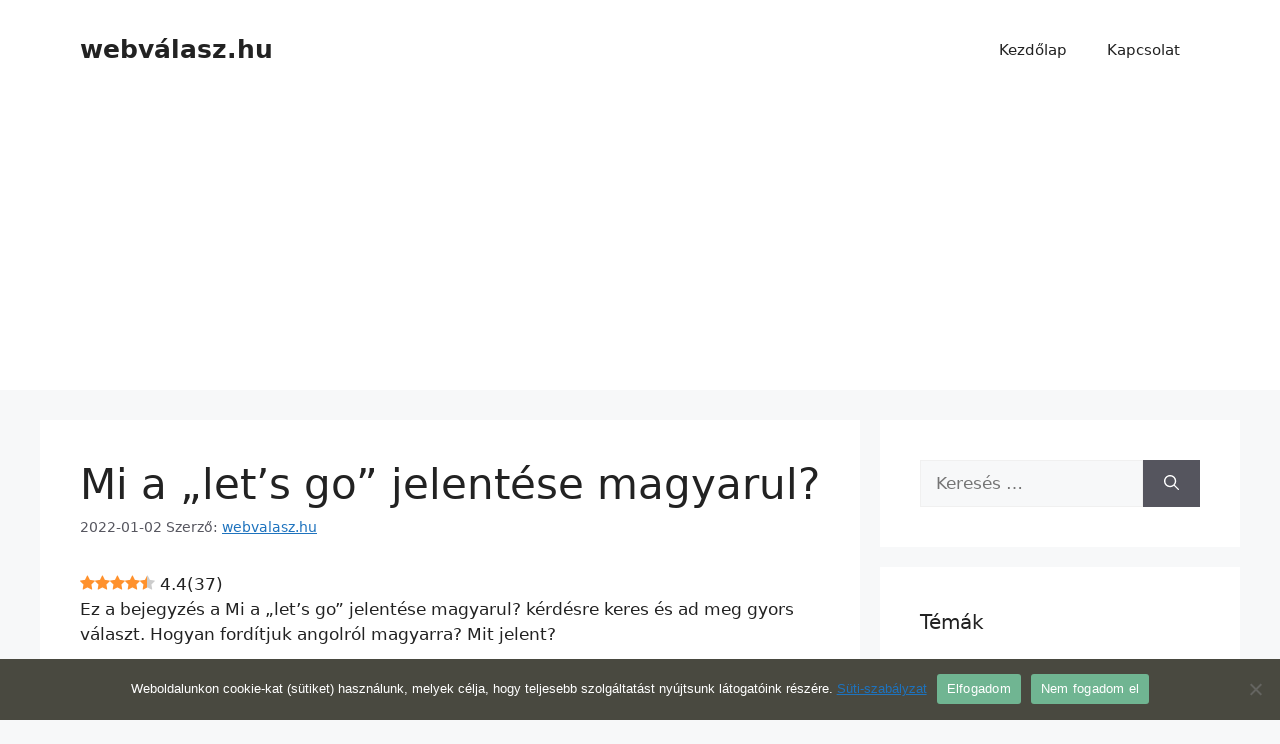

--- FILE ---
content_type: text/html; charset=utf-8
request_url: https://www.google.com/recaptcha/api2/aframe
body_size: 267
content:
<!DOCTYPE HTML><html><head><meta http-equiv="content-type" content="text/html; charset=UTF-8"></head><body><script nonce="sLyUN7OZp6UG1Q1bqncvnA">/** Anti-fraud and anti-abuse applications only. See google.com/recaptcha */ try{var clients={'sodar':'https://pagead2.googlesyndication.com/pagead/sodar?'};window.addEventListener("message",function(a){try{if(a.source===window.parent){var b=JSON.parse(a.data);var c=clients[b['id']];if(c){var d=document.createElement('img');d.src=c+b['params']+'&rc='+(localStorage.getItem("rc::a")?sessionStorage.getItem("rc::b"):"");window.document.body.appendChild(d);sessionStorage.setItem("rc::e",parseInt(sessionStorage.getItem("rc::e")||0)+1);localStorage.setItem("rc::h",'1768919762333');}}}catch(b){}});window.parent.postMessage("_grecaptcha_ready", "*");}catch(b){}</script></body></html>